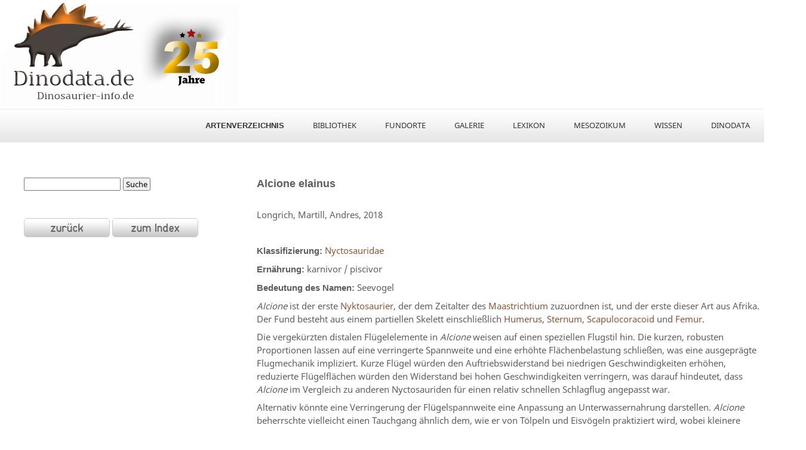

--- FILE ---
content_type: text/html; charset=UTF-8
request_url: https://dinodata.de/animals/pterosaurs/pages_a/alcione.php
body_size: 3654
content:
<!DOCTYPE html>
<html style="-webkit-text-size-adjust: 100%; -ms-text-size-adjust: 100%;">
<head>
<meta charset="utf-8">
<meta name="viewport" content="width=device-width, initial-scale=1, minimum-scale=1, maximum-scale=1, user-scalable=0" />
<title>Alcione elainus - Beschreibung, Dinodata.de</title>
<meta name="description" content="Der Pterosaurier Alcione elainus">
<meta name="keywords" content="Alcione, elainus, Pterosaurier, Beschreibung, pterosaur, description, Flugechsen, Dinodata">
<meta name="copyright" content="Uwe Jelting">
<meta name="rating" content="general">
<meta http-equiv="Pragma" content="no-cache">
<meta name="robots" content="INDEX,FOLLOW">
<link rel="shortcut icon" href="../../../dinodata.ico">
<link rel="stylesheet" href="../../../css/style.css" type="text/css" media="all" />
<link rel="stylesheet" href="../../../css/flexslider.css" type="text/css" media="all" />
<script src="../../../js/jquery-1.8.0.min.js" type="text/javascript"></script>
<!--[if lt IE 9]>
		<script src="../../../js/modernizr.custom.js"></script>
	<![endif]-->
<script src="../../../js/jquery.flexslider-min.js" type="text/javascript"></script>
<script src="../../../js/functions.js" type="text/javascript"></script>
<style type="text/css">
a:hover {
	color: #797979;
}
a:active {
	color: #797979;
}
</style>

<!--Beginn highslide-->

<script type="text/javascript" src="../../../highslide/highslide.js"></script>
<link rel="stylesheet" type="text/css" href="../../../highslide/highslide.css" />
<script type="text/javascript">
hs.graphicsDir = '../../../highslide/graphics/';
	hs.wrapperClassName = 'small-border';
	hs.captionEval = 'this.thumb.alt';
	
<!--Ende highslide-->

function MM_preloadImages() { //v3.0
  var d=document; if(d.images){ if(!d.MM_p) d.MM_p=new Array();
    var i,j=d.MM_p.length,a=MM_preloadImages.arguments; for(i=0; i<a.length; i++)
    if (a[i].indexOf("#")!=0){ d.MM_p[j]=new Image; d.MM_p[j++].src=a[i];}}
}

function MM_swapImgRestore() { //v3.0
  var i,x,a=document.MM_sr; for(i=0;a&&i<a.length&&(x=a[i])&&x.oSrc;i++) x.src=x.oSrc;
}

function MM_findObj(n, d) { //v4.01
  var p,i,x;  if(!d) d=document; if((p=n.indexOf("?"))>0&&parent.frames.length) {
    d=parent.frames[n.substring(p+1)].document; n=n.substring(0,p);}
  if(!(x=d[n])&&d.all) x=d.all[n]; for (i=0;!x&&i<d.forms.length;i++) x=d.forms[i][n];
  for(i=0;!x&&d.layers&&i<d.layers.length;i++) x=MM_findObj(n,d.layers[i].document);
  if(!x && d.getElementById) x=d.getElementById(n); return x;
}

function MM_swapImage() { //v3.0
  var i,j=0,x,a=MM_swapImage.arguments; document.MM_sr=new Array; for(i=0;i<(a.length-2);i+=3)
   if ((x=MM_findObj(a[i]))!=null){document.MM_sr[j++]=x; if(!x.oSrc) x.oSrc=x.src; x.src=a[i+2];}
}
</script>

<!--Beginn Figcaption-->

<style>
figure, figcaption {
	margin: 0;
	padding: 0;
	text-align: center;
}
figure.einzel {
	position: relative;
	display: inline-block;
	width: 24.3%;
}
figure img {
	width: 100%;
	display: block;
}

@media only screen and (max-width:800px) {
body {
	width: 100%;
	margin: 2% 0;
	padding: 1%;
}
figure.einzel {
	width: 48%;
}
}

@media only screen and (max-width:600px) {
figure.einzel {
	width: 100%;
}
}
</style>

<!--Ende Figcaption-->

</head>

<!-- Button top Beginn -->
<button onclick="topFunction()" id="myBtn" title="nach oben"> &#8593; </button> 
<script src="../../../js/button.js" type="text/javascript"></script>
<!-- Button top Ende -->

<body onLoad="MM_preloadImages('../../../images/layout/button_back_s2.png','../../../images/layout/button_index_2.png')">
<!-- wraper -->
<div id="wrapper"> 
<!-- shell -->
<div class="shell"> 
<!-- container -->
<div class="container">
<p><a name="top"></a><a href="../../../index.php"><img src="../../../images/dinodata-logo.png" alt="Dinodata.de" class="controls-in-heading" title="Dinodata.de"></a></p>
<!-- begin navigation -->
<nav id="navigation"> <a href="#" class="nav-btn">NAVIGATION<span class="arr"></span></a>
<ul>
<li><a href="#"></a></li>
<li><a href="../../index.php"><b>Artenverzeichnis</b></a></li>
<li><a href="../../../bibliothek/d_bibliothek.php">Bibliothek</a></li>
<li><a href="../../../fundort/index.php">Fundorte</a></li>
<li><a href="../../../art/index.php">Galerie</a></li>
<li><a href="../../../lexikon/index.php">Lexikon</a></li>
<li><a href="../../../mesozoikum/index.php">Mesozoikum</a></li>
<li><a href="../../../wissen/index.php">Wissen</a></li>
<li><a href="../../../ueber.php">Dinodata</a></li>
</ul>
</nav>
<!-- end of navigation -->  
<!-- main -->
<div class="main">
<section class="post">
<div class="video-holder">
<form  id="search" method="get" action="https://dinodata.de/suchen.php"><p>
<label for="suchbegriff"></label>
<input type="search" name="q" id="suchbegriff" value="" placeholder="" />
<input type="submit" value=" Suche " /></p>
</form>
</p>
<p>&nbsp;</p>
<p><a href="javascript:history.back()"><img src="../../../images/layout/button_back_s1.png"  alt="zurück / back" id="back" title="zurück / back" onMouseOver="MM_swapImage('back','','../../../images/layout/button_back_s2.png',1)" onMouseOut="MM_swapImgRestore()" border="0"/></a> <a href="../index.php"><img src="../../../images/layout/button_index_1.png" alt="zum Index" id="indexbut" title="zum Index" onMouseOver="MM_swapImage('indexbut','','../../../images/layout/button_index_2.png',1)" onMouseOut="MM_swapImgRestore()"/></a></p>
</div>
<div class="post-cnt"> <span class="ueberschrift"><b>Alcione</b> elainus</span>
<p><img src="../../../images/breite.png"  alt=""/></p>
<p>Longrich, Martill, Andres, 2018</p>
<p>&nbsp;</p>
<p><b>Klassifizierung:</b> <a href="../../family_pages/nyctosauridae.php">Nyctosauridae</a></p>
<p><b>Ernährung:</b> karnivor / piscivor</p>
<p> <b>Bedeutung des Namen:</b> Seevogel</p>
<p><i>Alcione</i> ist der erste <a href="../../family_pages/nyctosauridae.php">Nyktosaurier</a>, der dem Zeitalter des <a href="../../../mesozoikum/kreidezeit.php">Maastrichtium</a> zuzuordnen ist, und der erste dieser Art aus Afrika. Der Fund besteht aus einem partiellen Skelett einschließlich <a href="../../../lexikon/d_lexi_h.php#Humerus">Humerus</a>, <a href="../../../lexikon/d_lexi_s.php#Sternum">Sternum</a>, <a href="../../../lexikon/d_lexi_s.php#Scapulocoracoid">Scapulocoracoid</a> und <a href="../../../lexikon/d_lexi_f.php#Femur">Femur</a>.</p>
<p>Die vergekürzten distalen Flügelelemente in <i>Alcione</i> weisen auf einen speziellen Flugstil hin. Die kurzen, robusten Proportionen lassen auf eine verringerte Spannweite und eine erhöhte Flächenbelastung schließen, was eine ausgeprägte Flugmechanik  impliziert. Kurze Flügel würden den Auftriebswiderstand bei niedrigen Geschwindigkeiten erhöhen,  reduzierte Flügelflächen würden den Widerstand bei hohen Geschwindigkeiten verringern, was darauf hindeutet, dass <i>Alcione</i> im Vergleich zu anderen Nyctosauriden für einen relativ schnellen Schlagflug angepasst war. </p>
<p>Alternativ könnte eine Verringerung der Flügelspannweite eine Anpassung an Unterwassernahrung darstellen. <i>Alcione</i> beherrschte vielleicht einen Tauchgang ähnlich dem, wie er von Tölpeln und Eisvögeln praktiziert wird, wobei kleinere Flügel den Luftwiderstand unter Wasser verringern.</p>
<p><b> Spannweite:</b> 2 m</p>
<p><b>Gewicht:</b> 5 kg</p>
<p><b>Holotyp:</b> FSAC-OB 2</p>
<p><b>Fundort:</b> Mittlere Lage von Couche III; Sidi Daoui, Provinz Khouribga, Marokko<br>
</p>
<p>&nbsp;</p>
<p><a href="../../../mesozoikum/kreidezeit.php"><img src="../../../images/zeitskalen/maastrichtium.png" alt="Maastrichtium (Kreide)" title="Maastrichtium (Kreide)"/></a></p>
<p>&nbsp;</p>

<!--Bilder Anfang Figcaption-->

<main role="main">
<figure class="einzel"> <a href="../../../images/pterosaurs/ptero_a/~alcione/Alcione_g.webp" class="highslide" onClick="return hs.expand(this)"><img src="../../../images/pterosaurs/ptero_a/~alcione/Alcione_g.png" alt="Größenvergleich / © Dinodata.de. Creative Commons 4.0 International (CC BY 4.0)" title="Größenvergleich © Dinodata.de. Creative Commons 4.0 International (CC BY 4.0)" /></a>
<figcaption>Größenvergleich<br>
© Dinodata.de</figcaption>
</figure>
<figure class="einzel"><a href="../../../images/pterosaurs/ptero_a/~alcione/journal.pbio.2001663.g008.webp" class="highslide" onClick="return hs.expand(this)"><img src="../../../images/pterosaurs/ptero_a/~alcione/journal.pbio.2001663.g008_tb.png" alt="Mandibula / Longrich et al. Creative Commons 4.0 International (CC BY 4.0)" title="Mandibula / Longrich et al. Creative Commons 4.0 International (CC BY 4.0)" /></a>
<figcaption>Mandibula<br>
© <a href="https://doi.org/10.1371/journal.pbio.2001663" target="_blank">Longrich et al.</a></figcaption>
</figure>
</main>
<!--Bilder Ende Figcaption-->

<p>&nbsp;</p>
<p><b>Weitere Informationen</b></p>
<p><a href="https://doi.org/10.1371/journal.pbio.2001663" target="_blank">Late Maastrichtian pterosaurs from North Africa and mass extinction of Pterosauria at the Cretaceous-Paleogene boundary</a><img src="../../../images/open_access_dd.png" alt="Open Access" title="Open Access"/> / Nicholas R. Longrich, David M. Martill, Brian Andres, 2018 / PLOS Biology  16(4): e1002627 /<img src="../../../images/pdf_cc.png"  alt="PDF" title="PDF"/><a href="../../../bibliothek/pdf_l/2018/003_journal.pbio.2001663_dd.pdf" target="_blank">PDF</a></p>
<p>- - - - -</p>
<p><b>Bildlizenzen</b></p>
<p><i> Größenvergleich © Dinodata.de:</i><a href="http://creativecommons.org/licenses/by/4.0/" target="_blank"><br>
<img src="../../../images/cc_by.png" alt="Creative Commons 4.0 International (CC BY 4.0)" title="Creative Commons 4.0 International (CC BY 4.0)"/> Creative Commons 4.0 International (CC BY 4.0)</a></p>
<p><i>Mandibula © <a href="https://doi.org/10.1371/journal.pbio.2001663" target="_blank">Longrich et al.</a>:</i><br>
<a href="http://creativecommons.org/licenses/by/4.0/" target="_blank"><img src="../../../images/cc_by.png" alt="Creative Commons 4.0 International (CC BY 4.0)" title="Creative Commons 4.0 International (CC BY 4.0)"/> Creative Commons 4.0 International (CC BY 4.0)</a></p>
</div>
<div class="cl">&nbsp;</div>
</section>
</div>
<!-- end of main -->
<div id="footer"><!-- end of footer-cols -->
<div class="footer-bottom">
<nav class="footer-nav">
<ul>
<li><a href="../../../index.php">Startseite</a></a></li>
<li><a href="../../../kontakt.php">Kontakt</a></li>
<li><a href="../../../datenschutz.php">Datenschutz</a></li>
<li><a href="../../../impressum.php">Impressum</a></li>
</ul>
</nav>
<p class="copy">&copy; Copyright 2026 Dinodata.de</p>
<div class="cl">&nbsp;</div>
</div>
</div>
</div>
<!-- end of container --> 
</div>
<!-- end of shell --> 
</div>
<!-- end of wrapper -->
</body>
</html>

--- FILE ---
content_type: text/css
request_url: https://dinodata.de/css/style.css
body_size: 3024
content:
* { margin: 0; padding: 0; outline: 0; }

/* noto-sans-regular - latin-ext_latin */
@font-face {
  font-family: 'Noto Sans';
  font-style: normal;
  font-weight: 400;
  src: local('Noto Sans'), local('NotoSans'),
       url('../fonts/noto-sans-v9-latin-ext_latin-regular.woff2') format('woff2'), /* Chrome 26+, Opera 23+, Firefox 39+ */
       url('../fonts/noto-sans-v9-latin-ext_latin-regular.woff') format('woff'); /* Chrome 6+, Firefox 3.6+, IE 9+, Safari 5.1+ */
}

/* noto-sans-700 - latin-ext_latin */
@font-face {
  font-family: 'Noto Sans';
  font-style: normal;
  font-weight: 700;
  src: local('Noto Sans Bold'), local('NotoSans-Bold'),
       url('../fonts/noto-sans-v9-latin-ext_latin-700.woff2') format('woff2'), /* Chrome 26+, Opera 23+, Firefox 39+ */
       url('../fonts/noto-sans-v9-latin-ext_latin-700.woff') format('woff'); /* Chrome 6+, Firefox 3.6+, IE 9+, Safari 5.1+ */
}

body {
	font-size: 15px;
	line-height: 22px;
	font-family: Noto Sans, sans-serif;
	color: #5e5e5e;
 background: url(../images/background.png) repeat 0 0;
}

.ueberschrift
{font-family: Noto Sans Bold, sans-serif;
font-size: 18px;
font-weight: bold;
text-align: left;
}

.bildrand 
{border: 1px solid #990000;

}

/*font-family: 'Noto Sans', sans-serif;*/

a { text-decoration: none; color:#905636; cursor: pointer; }
a:hover { text-decoration: none; color:#6E6565; }
a:visited { text-decoration: none; color:#6E6565; }
a img { border: 0; }
a.more { color:#5e5e5e; text-decoration: none; padding-left: 11px; background: url(../images/arr-ico.png) no-repeat 0 5px; }
a.more:hover { color:#6E6565; text-decoration: none;  }
input, textarea, select { font-size: 13px; font-family: 'Noto Sans', sans-serif; }
textarea { overflow: auto; }

.cl { display: block; height: 0; font-size: 0; line-height: 0; text-indent: -10px; clear: both; }
.notext { font-size: 0; line-height: 0; text-indent: -4000px; }
.left, .alignleft { float: left; display: inline; }
.right, .alignright { float: right; display: inline; }

article, aside, details, footer, header, menu, nav, section { display: block; }

.shell { width: 1350px; margin: auto; }
.container { background: #fff; box-shadow: 0px 0px 13px rgba(0,0,0,0.3) ; -moz-box-shadow: 0px 0px 13px rgba(0,0,0,0.3) ; -webkit-box-shadow: 0px 0px 13px rgba(0,0,0,0.3) ; -o-box-shadow: 0px 0px 13px rgba(0,0,0,0.3) ;  }
#header { height: 54px; padding-top: 21px; padding-left: 33px; padding-right: 17px;  }
#logo { width: 81px; float: left; font-size: 0; line-height: 0;}
#logo a { height: 33px; display: block; background: url(../images/arr-ico.png) no-repeat 0 0;  text-indent: -4000px; }

#navigation { height: 50px; padding-top: 5px; font-family: 'Noto Sans', sans-serif; font-style: normal; font-size: 16px; font-weight: 400; background: url(../images/navigation.png) repeat-x 0 0; box-shadow: 0px -1px 2px rgba(0,0,0,0.1); -moz-box-shadow: 0px -1px 2px rgba(0,0,0,0.1); -webkit-box-shadow: 0px -1px 2px rgba(0,0,0,0.1); -o-box-shadow: 0px -1px 2px rgba(0,0,0,0.1);  }
#navigation ul {  float: right; list-style: none; list-style-position: inside; }
#navigation ul li { float: left; padding-right: 8px; line-height: 42px; background: url(../images/nav-border.png) no-repeat right 0;  font-size: 13px; text-transform: uppercase; }
#navigation ul li a { display: block; padding: 0 20px 0 20px; color: #333333;  }
#navigation ul li a:hover,
#navigation ul li.active a  { text-decoration: none; color: #5e5e5e; }
#navigation ul li.first a { padding-left: 38px; }
#navigation a.nav-btn { display: none; }
.flex-control-nav { left: 280px; }
.main a.m-btn-grey { display: none; }

.main { padding: 30px 0px 0px; background: url(../images/main.png) repeat-x 0 0; }
.main h2 { font-size: 22px; color: #848482; line-height: 22px; padding-bottom: 8px; font-family: 'Noto Sans', sans-serif; font-weight: 500; }
.main h3 { font-size: 18px; color: #5e5e5e; line-height: 22px; padding-bottom: 8px; font-family: 'Noto Sans', sans-serif; font-weight: 500;  }
.main section { clear: both; background: url(../images/section-shadow.png) no-repeat center bottom; padding: 0 20px 60px; }
.main ul { list-style: none; list-style-position: outside; }
.main ul li { padding-bottom: 6px; padding-left: 10px; background: url(../images/arr-ico.png) no-repeat 0 8px; }
.main ul li a { color: #ffffff; text-decoration: none; } 
.main ul li a:hover { color: #5e5e5e; text-decoration: none; } 

.main .cols { padding-left: 0; padding-right: 0; }
.main .cols .col { width: 314px; float: left; }
.main .cols .col:after { content:''; width: 100%; clear: both; }
.main .cols .col + .col { padding-left: 20px; }
.main .cols .col img { float: left; width: 129px; height: 108px;  }
.main .cols .col-cnt { width: 183px; float: right; }

.main .post  { background: url(../images/cols-shadow.png) no-repeat 0 bottom; padding-top: 28px; padding-left: 40px;  }
.main .post .video-holder {
	width: 300px;
	height: auto;
	float: left;
	margin-right: 20px;
}
.main .post .befo { width: auto; height: 100px; float: left; margin-left: 0px; }
.main .post h2 { padding-bottom: 15px; }
.main .post p { padding-bottom: 8px; }
.main .post p strong { display: block; }
.main .post-cnt { float: right; width: 850px; padding-right: 50px; }
#footer { background: url(../images/footer-cols.png) repeat 0 0; }
#footer h2 { font-size: 23px; color: #333; font-family: 'Noto Sans', sans-serif; font-weight: 400; padding-bottom: 18px;  }
.footer-cols { padding: 20px 24px; background: url(../images/footer-lights.png) no-repeat center 0px; }
.footer-cols .col { float: left; width: 195px; }
.footer-cols .col + .col { padding-left: 54px;  }
.footer-cols .col ul { list-style: none; list-style-position: outside; }
.footer-cols .col ul li { color: #444444; font-size: 16px;  padding-bottom: 4px; background: url(../images/arr-footer-col.png) no-repeat 0 8px; padding-left: 9px;  }
.footer-cols .col ul li a { color: #666; }
.footer-bottom { background: url(../images/footer-bottom.png) repeat 0 0; height: 38px; padding-top: 24px; padding: 24px 20px 0; border-top: 1px solid #262c2c;  }
.footer-bottom .footer-nav { float: left; line-height: 11px;  }
.footer-bottom .footer-nav ul { list-style: none; list-style-position: outside; }
.footer-bottom .footer-nav ul li { display: inline;  font-size: 14px; color: #9e9e9e; border-left: 1px solid #1a1f20; padding: 0 11px; }
.footer-bottom .footer-nav ul li.first { padding-left: 0; border: 0;  }
.footer-bottom .footer-nav ul li a { color: #5f6261; }
.footer-bottom .footer-nav ul li a:hover,
.footer-bottom .footer-nav ul li.active a { color: #9e9e9e; text-decoration: none; }

.footer-bottom p.copy { float: right; line-height: 11px; font-size: 14px; color: #5f6261; }
.footer-bottom p.copy span { padding: 0  11px;  }
.footer-bottom p.copy a { color: #00662B; text-decoration: underline; }
.footer-bottom p.copy a:hover { text-decoration: none; }
.footer-bottom p.copy strong { font-weight: normal; }

/* #Media Queries
================================================== */

/* ipad portrait */
@media only screen and ( min-width: 768px) and ( max-width: 980px ) {
	body { width: auto; }
	.shell { width: auto; }
	#navigation ul li a { padding: 0 20px;  }
	#navigation ul li.first a { padding-left: 20px; }
	.main { padding: 47px 0 0 0;  }
	.main section { background: url(../images/t-section-shadow.png) no-repeat center bottom; padding-left: 20px; padding-right: 20px;  }
	.main .cols { margin: 0 0 0 0; padding-left: 30px; padding-right: 22px;   }
	.main .cols .col { width: 188px; }
	.main .cols .col img { float: none; display: block; margin: 0 auto;  }
	.main .cols .col + .col { padding-left: 66px; }
	.main .cols .col-cnt {text-align: center; }
	.main .testimonial { background: transparent; }
	.main .post { background: url(../images/t-section-post.png) no-repeat center bottom; padding-left: 20px ;  }
	.main .post .video-holder { width: 300px; height: 100px; float: none; display: block;  margin-right: 0px; margin-bottom: 20px;  }
	.main .post-cnt { float: none; display: block;  width: 100%; }
	.footer-bottom { height: 58px; }
	.footer-cols { padding-left: 40px; }
	.footer-cols .col { width: 150px; }
	.footer-cols .col + .col { padding-left: 28px; }
	.footer-cols .col ul li { font-size: 12px; }
	.footer-bottom .footer-nav { float: none; display: block; text-align: center; padding-bottom: 18px;  }
	.footer-bottom p.copy { float: none; display: block; text-align: center;  }
}

	
@media only screen and ( max-width: 767px) {
	body { width: auto; }
	.shell { width: auto; margin: 0 auto;  }
	#header { position: relative; z-index: 1000; padding-left: 0; padding-right: 0;  }
	#logo { float: none; display: block; margin: 0 auto; padding: 0 0 0 0;  }
	.search { display: none; }

	#navigation { padding: 0 0 0 0; height: 36px; }
	#navigation a.nav-btn { display: block; font-size: 18px; line-height: 36px;  padding-top: 0px; height: 28px; padding-left: 22px; text-transform: uppercase; color: #5e5e5e; font-size: 18px; font-family: 'Noto Sans', sans-serif; font-weight: 700; }
	#navigation a.nav-btn:hover { text-decoration: none; }
	#navigation a.nav-btn span.arr { background: url(../images/nav-arr.png) no-repeat 0 0; width: 13px; height: 9px; position: absolute; right: 24px; top: 12px; }
	#navigation a.nav-btn span.arr.active { background: url(../images/nav-arr.png) no-repeat 0 bottom; }

	#navigation { position: relative; z-index: 1000; }
	#navigation ul { display: none; position: absolute; top: 36px; left: 0;  width: 100%;}
	#navigation ul li { display: block; line-height: 36px !important; float: none; background: url(../images/navigation.png) repeat 0 0;  }
	#navigation ul li a { padding: 0 22px; }
	#navigation ul li.first a { padding-left: 26px; display: none; }
	.main { padding: 40px 0 0 0; }
	.main section { background: url(../images/m-section-shadow.png) no-repeat center bottom; padding: 0 20px 20px 20px; }
	.main .cols { margin: 0 0 0 0; }
	.main .cols .col { width: 188px; float: none; display: block; padding-bottom: 22px; margin: 0 auto; }
	.main .cols .col img { float: none; display: block; margin: 0 auto; }
	.main .cols .col + .col { padding-left: 0px; }
	.main .cols .col-cnt { text-align: center; float: none; display: block;  }
	.main a.m-btn-grey { display: block; background: url(../images/m-btn-grey.png) repeat-x 0 0; margin: 0 10px 14px;  height: 39px; text-align: center; line-height: 39px; border: 1px solid #9e9f9f; border-radius: 6px; -moz-border-radius: 6px; -webkit-border-radius: 6px; -o-border-radius: 6px; display: block; font-weight: bold; font-size: 18px;  color: #636363; text-shadow: rgba(255,255,255,0.4) 0px 1px 0px; }
	.main a.m-btn-grey:hover { background-position: 0 bottom; text-decoration: none; }

	.main .post  { background: url(../images/m-section-post.png) no-repeat center bottom; padding-top: 28px; padding-left: 20px;   }
	.main .post .video-holder { width: auto; height: auto; float: none; display: block;  margin: 0 auto 20px;  }
	.main .post .video-holder img { width: auto; height: auto; }
	.main .post-cnt { float: none; display: block;  width: auto; }
	.main .post-cnt p strong { display: block; padding-bottom: 12px; }
	#footer h2 { padding-bottom: 12px; }
	.footer-cols { padding-left: 10px; padding-right: 0; padding-bottom: 0; }
	.footer-cols .col { width: 150px; float: none; display: block; padding-bottom: 22px; }
	.footer-cols .col + .col { padding-left: 0px; }
	.footer-cols .col ul li { font-size: 14px; }
	.footer-bottom { height: 58px; }
	.footer-bottom { padding: 10px 9px 20px; height: 100%; }
	.footer-bottom .footer-nav { float: none; display: block; text-align: center; padding: 0 0px 18px; }
	.footer-bottom .footer-nav ul li { padding: 0 4px; border: 0; font-size: 14px !important;  }
	.footer-bottom p.copy { float: none; display: block; text-align: center;  }
	.footer-bottom p.copy strong { display: block;  padding-top: 10px; }
	.footer-bottom p.copy span { display: none; }
}

@media only screen and ( max-width: auto) and (-webkit-min-device-pixel-ratio: 1.1), only screen and (min--moz-device-pixel-ratio: 1.5), only screen and (min-resolution: 240dpi)  { 

	#navigation a.nav-btn span.arr { background: url(../images/nav-arr@2x.png) no-repeat 0 0; -webkit-background-size: 13px 18px; -moz-background-size: 13px 18px; background-size: 13px 18px; }
	#navigation a.nav-btn span.arr.active { background: url(../images/nav-arr@2x.png) no-repeat 0 bottom; -webkit-background-size: 13px 18px; -moz-background-size: 13px 18px; background-size: 13px 18px; }

	#logo a { background: url("style,.css") no-repeat 0 0; -webkit-background-size: 81px 33px; -moz-background-size: 81px 33px; background-size: 81px 33px;  }
}

img {
	max-width: 100%;
	height: auto;
}

video {
	max-width: 100%;
	height: auto;
  
}

#innerWrapper {
  background:#f9f9f9;
}

#header {
  text-align:center;
}

#content {
  padding:10px;
}

#content .searchResultsWrapper {
  background:#fff;
  padding:10px;
  border:1px solid #ddd;
  clear: both;
  height:100%;
  margin-bottom:5px;
}

#content .searchResultsWrapper:hover {
  background:#fff;
}

#content .searchResultsWrapper .title {
  font-weight: bold;
  margin-bottom:10px;
}

#content .keywords {
  color: #000;
}

#content .head {
  background: url(../images/nav-bg.png);
  color:#000;
  padding:10px;
  margin:5px 0 5px 0;
}

#content .head a {
  color:#000;
}

#content .head span {
  float: right;
}

#content .noResults {
  text-align:center;
  background:#fff;
  padding:10px;
  font-style:italic;
}

#content .clear {
  clear:both;
}

.pageNumbers {
  text-align:center;
  padding:10px;
  margin-top:10px;
}

.footer {
  text-align:center;
  font-size:12px;
  padding:10px 0 10px 0;
}

.footer a:hover {
  text-decoration:none;
}

/* Button */

#myBtn {
  display: none;
  position: fixed;
  bottom: 20px;
  right: 30px;
  z-index: 99;
  font-size: 22px;
  border: none;
  outline: none;
  background-color: #875623;
  color: white;
  cursor: pointer;
  padding: 15px;
  border-radius: 4px;
}

#myBtn:hover {
  background-color: #555;
}